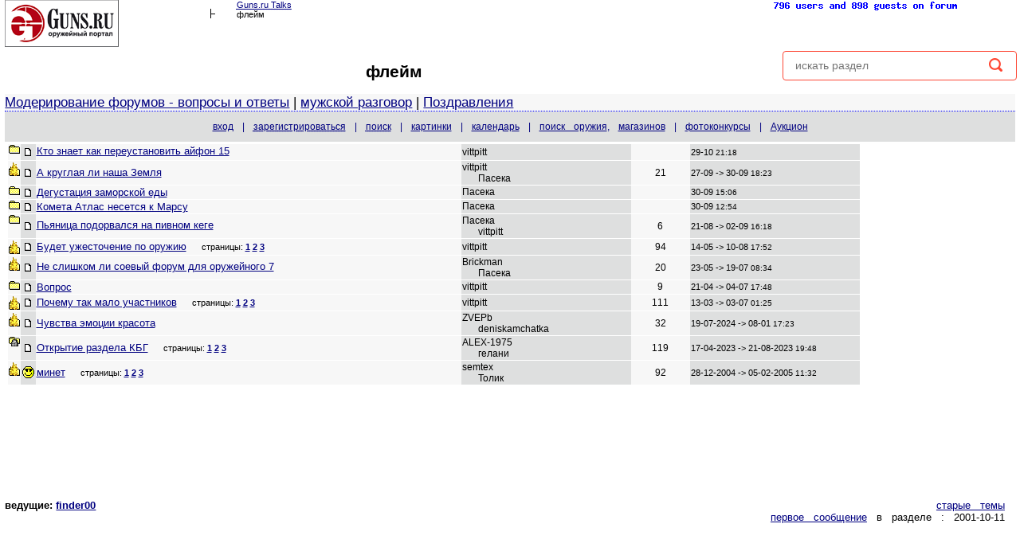

--- FILE ---
content_type: text/html; charset=windows-1251
request_url: http://forum.guns.ru/forumtopics/37.html
body_size: 31750
content:
<!DOCTYPE html PUBLIC "-//W3C//DTD XHTML 1.0 Transitional//EN" "http://www.w3.org/TR/xhtml1/DTD/xhtml1-transitional.dtd">
<HTML><HEAD><TITLE>
флейм : Guns.ru Talks
</title>

<script type="application/ld+json"> {
"@context": "https://schema.org",
"@type": "BreadcrumbList",
"itemListElement": [{
"@type": "ListItem",
"position": 1,
"name": "home",
"item":"https://forum.guns.ru/"
},{
"@type":"ListItem",
"position": 2,
"name":"Совсем не оружейная тематика",
"item":"https://forum.guns.ru/forumindex/4.html"
}]
}
</script>

<meta property="og:site_name" content="Guns.ru Talks"/>
<meta property="og:type" content="article"/>

<meta property="og:title" content="флейм"/>
<meta property="og:description" content="флейм Чувства эмоции красота, Почему так мало участников, Будет ужесточение по оружию, Не слишком ли соевый форум для оружейного , Вопрос"/>


<link rel="shortcut icon" href="https://forum.guns.ru/forums/gunsru2006.ico" type="image/x-icon"><link rel="icon" href="https://forum.guns.ru/forums/gunsru2006.ico" type="image/x-icon" />
<link rel="icon" href="https://forum.guns.ru/forums/gunsru2006.ico" type="image/x-icon" />




<link rel="canonical" href="https://forum.guns.ru/forumtopics/37.html" />

<META NAME="Description" content="флейм Чувства эмоции красота, Почему так мало участников, Будет ужесточение по оружию, Не слишком ли соевый форум для оружейного , Вопрос" />
<META NAME="Keywords" CONTENT="участник, форум, оружие, красота, земля, круглый, ужесточение, платформа, подорваться, пьяница, досуг, эмоция, граница, развлечение, оружейный, чувство, менять, пивной, соевый, проблема" />


<link href="https://forum.guns.ru/static/rss_37.xml" rel="alternate" type="application/rss+xml" title="Guns.ru Talks - RSS channel" />
<meta name="viewport" content="width=device-width,initial-scale=1">

<script src="/static/js/jquery.min-1.9.1.js" type="text/javascript"></script>
<link href="/i2/css/forum.css" rel="stylesheet" type="text/css" />
<link href="/i2/css/gbr.css" rel="stylesheet" type="text/css" />
<style type="text/css">
#transformed {transform: translateZ(0);}
#sell_list {position:fixed;overflow:hidden;width:120px;height:600px;padding:5px;margin-top:5px;}
#sell_list div{display: block;padding: 5px 5px;margin-bottom:5px;background:#EFEFEF;font-size:8pt;text-align:left;}
item:last-child{margin-bottom: 0px;}
HTML, BODY, TABLE {font-family:Verdana, Arial;
font-size:10pt;
color:#000000;
}
body {margin:0;background-color:#FFFFFF;overflow:auto!important;}
a {color:#000080;}
a:hover {color:#006633;}
a:visited{color:#2f2f4f;}
.size1{font-size:8pt;}
.size2{font-size:10pt;}
.size3{font-size:13pt;}
.size4{font-size:15.5pt;}
.size5{font-size:17.5pt;}
.size6{font-size:24pt;}
.size11{font-size:11px;}
.size12{font-size:12px;}

.fface{font-family:Verdana, Arial;}
td.tad2 {width:50%;hyphens:auto;word-break:break-all;}
#wbr {text-align:left;white-space:normal;display:block;hyphens:none;word-break:break-all;font-size:10pt;font-family:Verdana, Arial;}
.topicimg {max-width: 90%;height: auto;display: inline-block;}
.topicline {hyphens: auto;word-break: break-all;}
.altcolor1 {background-color:#f7f7f7;}
.altcolor2,.filters tr:hover {background-color:#dedfdf;}
.tablestrip, .tablestrip td {background-color:#D5E6E1;color:#000080;}
.tablestripcolor, .tablestripcolor td {color:#000080;}
.bgcolor{background-color:#FFFFFF;}
.messagebody {background-color:#f7f7f7;margin-bottom: 2px;}
.advholder .messagebody:nth-child(even),.headermessage .messagebody:nth-child(even), .messagebody:nth-child(even), table.advholder > tbody > tr:nth-child(1) > td:nth-child(1) > table.headermessage > tbody > tr > td > table.messagebody, table.advholder > tbody > tr:nth-child(3) > td > table.messagebody {background-color:#dedfdf;}
/*.timecolor{color:#f7f7f7;}*/
table.topicline {border: none;margin-bottom:1px;width:100%;}
td.iconcell { width: 20px; text-align:center; vertical-align: middle; }
.threadheader { margin-bottom: 4px;}
.threadheader td { padding: 4px;}
.threadheader td.theme {border-left:1px solid #FFFFFF;border-right:1px solid #FFFFFF;}
.catheader td { font-weight: bold; text-align:left;padding: 2px 10px 2px 100px; font-size:110%;} catheader a { font-weight: bold; text-align:left;font-size:110%;}
.forumsummary {margin-bottom:1px;}
.forumsummary td {padding:2px;}
.popupmenu, #profilemenu {position:relative;}
.popupmenu ul, #profilemenu ul {position:absolute;left:0;top:100%;list-style-type:none;display:none;margin:0;padding:0;background-color:#f7f7f7;z-index:1000;}
.popupmenu:hover ul, .popupmenu ul:hover, #profilemenu:hover ul,#profilemenu ul:hover {list-type:none;display:block;}
.popupmenu ul li, #profilemenu ul li {padding:5px;border-left:1px solid #FFFFFF;border-right:1px solid #FFFFFF;border-bottom: 1px solid #FFFFFF;text-align:left;}
.popupmenu ul li:hover, #profilemenu ul li:hover {background-color:#dedfdf;}
.popupmenu  ul li:first, #profilemenu ul li:first {border-top:none;}

del {position:relative;text-decoration:none;}
h1 {font-size:16pt;}
.timecolor {font-size: 10px;}
.sp1 {padding-left:3px;}
.sp2 {padding-top:3px;}
.w202 {white-space:nowrap;}

@media (max-width: 1220px) {
table.topicline {padding-bottom:5px;}
.div315 {font-size:13pt;word-spacing:10px;padding-top:12px;padding-bottom:12px;}
.sp1 {padding-left:7px;}
.sp2 {padding-top:5px;}
}
@media (max-width: 1080px) {
del:before {content: "";border-bottom: 1px solid black;position:absolute;width:30px;height:13px;transform:rotate(-12deg);left:0;}
del:after {content:"";border-bottom:1px solid black;position:absolute;width:30px;height:13px;transform:rotate(12deg);left:0;}
#hide1080 {display: none;} 
.hide1080 {display: none;} 
.f10 {font-size: 10px;}
.timecolor {font-size: 8px;}
.w100 {width: 100%;}
.w201 {min-width:400px;max-width:650px;hidden;text-overflow:ellipsis;text-align:left;}
.w202 {min-width:120px;max-width:140px;hidden;text-overflow:ellipsis;font-size:10px;}
.w203 {min-width:130px;max-width:140px;hidden;text-overflow:ellipsis;font-size:10px;}
.w204 {min-width:70px;max-width:90px;hidden;text-overflow:ellipsis;}
.br1024 {display: block;}
.sp2 {padding-top:5px;}
table.topicline {padding-bottom:6px;}
}
@media (max-width: 750px) {
.w201 {min-width:350px;max-width:350px;hidden;text-overflow:ellipsis;text-align:left;}
.w202 {min-width:60px;max-width:60px;hidden;text-overflow:ellipsis;font-size:10px;}
.w203 {min-width:60px;max-width:60px;hidden;text-overflow:ellipsis;font-size:10px;}
.w204 {min-width:60px;max-width:60px;hidden;text-overflow:ellipsis;}
.hide750 {display: none;}
table.topicline {padding-bottom:7px;}
.sp2 {padding-top:5px;clear:left;}
}
@media (max-width: 600px) {
table.topicline {padding-bottom:8px;}
}
@media (max-width: 500px) {
#wbr {font-size: 14px;text-align:left;hyphens:auto;}
#hide1024 {display: none;} 
.hidegbrinfo {display:none !important;}
.hide1024 {display: none;}
.timecolor {font-size: 8px;}
td.tad2 {font-size:10px;hyphens:auto;word-break:break-all;}
table.topicline {padding-bottom:9px;}
.sp1 {padding-left:22px;}
.sp2 {padding-top:8px;clear:left;}
.div315 {font-size:14pt;word-spacing:10px;padding-top:15px;padding-bottom:15px;}
}
@media (max-width: 415px) {

#wbr {font-size: 21px;text-align:left;padding-top:15px;hyphens:auto;word-break:break-all;overflow-wrap:break-word;line-height:1.9;}
#hide800 {display:none;} 
#hide1024 {display:none;} 
.w100 {width:100%;}
.hide1024 {display:none;}
.hide800 {display:none;}
.forumname {font-size:8pt;}
td.tad2 {display:block;width:100%;font-size: 20px;padding-top:20px;hyphens:auto;word-break:break-all;}
.altcolor1 {font-size: 22px;word-wrap: break-word;font-family:Verdana, Arial;line-height:1.9;}
table.topicline {padding-bottom:20px;}
.sp1 {padding-left:18px;}
.sp2 {padding-top:12px;clear:left;}
}
@media (max-width: 300px) {
#wbr {font-size:17px;text-align:left;hyphens:auto;word-break:break-all;}
table.topicline {padding-bottom:20px;}
#hide600 {display:none;} 
#hide800 {display:none;} 
#hide1024 {display:none;} 
.w100 {width:100%;}
.hide1024 {display:none;}
.hide800 {display:none;}
.hide600 {display:none;}
td.tad2 {display:block;width:100%;font-size:12px;hyphens:auto;word-break:break-all;}
.altcolor1 {font-size:17px;font-family:Verdana, Arial;word-wrap:break-word;}
.sp2 {padding-top:15px;clear:left;}
}
@media (max-width: 280px) {
#hidehban {display:none;} 
#hidevban {display:none;} 
.hidehban {display:none;} 
.hidevban {display:none;} 
}

</style>
<script async src="https://www.googletagmanager.com/gtag/js?id=G-CKSKVQELG0"></script><script>
window.dataLayer = window.dataLayer || [];
function gtag(){dataLayer.push(arguments);}
gtag('js', new Date());
gtag('config', 'G-CKSKVQELG0');</script>


</head>
<body bgcolor="#FFFFFF"  text="#000000" link="#000080" alink="#006633" vlink="#2f2f4f" marginheight=0 marginwidth=0 topmargin=0 leftmargin=0 rightmargin=0>
<script async src="https://www.googletagmanager.com/gtag/js?id=G-CKSKVQELG0"></script><script>
window.dataLayer = window.dataLayer || [];
function gtag(){dataLayer.push(arguments);}
gtag('js', new Date());
gtag('config', 'G-CKSKVQELG0');</script>

<center>
<div style="width:99%;">
<div style="float:left;text-align:left;vertical-align:top;width:20%;white-space:nowrap;">
<a href="/"><img src='/forums/bbtitle_200607.gif'
width='143' height='59' border='0' alt='logo' /></a>

</div>
<div style="float:left;text-align:center;vertical-align:top;width:35%;" class="hide1024">
<div style="float:left;text-align:left;vertical-align:top;">
<div style="text-align:left;vertical-align:bottom;width:27px;">
<img src="https://forum.guns.ru/forums/open.gif" border=0 width=15 height=11 valign=bottom align=left />
</div>
<div style="clear: left;height:0px"></div>
<div style="float:left;text-align:right;
vertical-align:top;width:12px;" class="hide1024">

<img src="https://forum.guns.ru/forums/tline.gif" border='0' 
width='12' height='12' hspace='0' align='right' />
</div><div style="float:left;text-align:left;vertical-align:middle;
width:15px;" class="hide1024"><img src="https://forum.guns.ru/forums/open.gif" border='0' hspace='0' width='15' height='11' align='left' />

</div>
</div>
<div style="float:left;width:70%;">
<div style="text-align:left;padding-left:10px;vertical-align:middle;
width:100%;" class="fface size1">
<a href="/"><acronym TITLE="Вернуться на главную страницу форума.">Guns.ru Talks</acronym></a>
</div>
<div style="clear: left;height:0px"></div>
<div style="float:left;text-align:left;padding-left:10px;vertical-align:middle;
width:100%;" class="fface size1">
флейм


</div>
</div>
</div>
<div style="float:left;text-align:right;vertical-align:top;width:16%;" class="hide600">
<span class="hide800">

</span></div>
<div style="float:right;text-align:center;vertical-align:top;width:28%;">

<span class="hide800"><a href='/forum_counter/list'><img src='/forum_counter' border=0 width=250
height=15></a></span>

<span class="hide800"><br>








</span>
</div>
</div>


<div id="banner_top" style="clear:both;text-align:center;width:100%;max-width:800px;
max-height:90px;height:auto;padding-bottom:5px;" class="hidehban">

<div id="gbr_37_1" 
style="clear:both;text-align:center;width:100%;max-width:800px;height:auto;max-height:90px;"
class="hidehban"></div>

</div>



<div style="clear:both;min-height:35px;width:99%;">
<div style="float:left;text-align:center;min-height:35px;width:77%;" class="fface size2">
<h1 class="forumname">флейм
</h1>

</div>
<div style="float:right;width:23%;">
<div style="width:100%;">
<div class="search_box"><form action="/cgi-bin/search.cgi/search">
<input type="text" name="SearchTerms" id="search"
placeholder="искать раздел"><input type="submit"></form>
<div id="search_box-result"></div>
</div></div>
<script type="text/javascript">
$(document).ready(function(){var $result=$('#search_box-result');var timer=null;
$('#search').on('keyup', function(){var search = $(this).val();
if (timer){clearTimeout(timer);}timer = setTimeout(function() {timer = null;
if ((search != '') && (search.length >3)){ $.ajax({
type:"POST",url:"/ajx.cgi/search/37",data:{'search':search},success:function(msg){$result.html(msg);
if(msg != ''){$result.fadeIn();} else {$result.fadeOut(100);}
}});} else {$result.html('');$result.fadeOut(100);}},1000);});
$(document).on('click',function(e){
if (!$(e.target).closest('.search_box').length){$result.html('');$result.fadeOut(100);}});
$(document).on('click','.search_result-name a',
function(){$('#search').val($(this).text());$result.fadeOut(100);return false;});
$(document).on('click',function(e){
if (!$(e.target).closest('.search_box').length){$result.html('');$result.fadeOut(100);}});});
</script>
</div>
</div>


<div style="clear:both;text-align:left;width:99%;
border-bottom: 1px dotted blue;" class="w100 hide800 altcolor1 size3 fface"><a href=/forumtopics/62.html>Модерирование форумов - вопросы и ответы</a> | <a href=/forumtopics/68.html>мужской разговор</a> | <a href=/forumtopics/134.html>Поздравления</a> 

</div>


<div style="clear:both;text-align:center;width:99%;
white-space:nowrap;word-spacing:8px;padding-top:12px;padding-bottom:12px;"
class="w100 altcolor2 tablestripcolor f10 fface">
<font class="tablestripcolor">




<a name='open_login' title='login form' id='open_login' style="text-decoration:underline;"
href="/forums/login.html" onClick="document.getElementById('formlogin').style.display='block';return false;">вход</a>
 | <A 
HREF="https://forum.guns.ru/forum/register?forum=37"><ACRONYM TITLE="зарегистрироваться"><span
id="hide800">за</span>рег<span id="hide800">истрироваться</span></ACRONYM></A>

| <A HREF="https://forum.guns.ru/forummisc/search/37"><ACRONYM TITLE="искать на форуме">поиск</ACRONYM></A>


<span class="hide600"> | <a href='https://forum.guns.ru/forummisc/images?forum=37'>картинки</a></span>


<span class="hide1024"> | <a href='https://forum.guns.ru/forummisc/calendar?forum=37'>календарь</a> </span>
<span class="hide800"> | <a href=https://forum.guns.ru/forumguns>поиск оружия</a>, <a href=https://forum.guns.ru/forumguns/shop>магазинов</a></span>

<span class="hide1024"> | <a href=https://forum.guns.ru/forum_contest>фотоконкурсы</a></span>
<span class="hide1024"> | <a href=https://forum.guns.ru/forum_auction>Аукцион</a> </span>


</font></div>





<table border=0 width='99%'>
<tr><td valign=top width='85%'>










<div style="width:99%">
<div
style="float:left;text-align:left;vertical-align:top;width:100%;
padding-left:60px;word-spacing:16px;" class="fface size2 div315">

</div>
</div>


<div class="altcolor1 hide600" style="text-align:center;font-weight:bold;font-size:120%;">












</div>



<table border=0 cellpadding=1 cellspacing=0 width="99%" class="topicline w100 altcolor1">
<TR><TD width=1% class="altcolor1 hide1080" valign=top>

<img src="/forums/closed.gif" width=14 height=11 border=0 alt='' />







</td>
<TD width=1% class="altcolor2 iconcell hide1080"><span id="hide800"><IMG SRC="/forums/posticon.gif" BORDER=0 ALIGN=ABSCENTER alt=""></span></td>
<TD width=50% class="altcolor1 w201" align=left>
<span class="wbr">

<a href="https://forum.guns.ru/forummessage/37/3000009.html">Кто знает как переустановить айфон 15</a>

<div class="sp2"></div>


</span></td><td width=20% class="altcolor2 size12 hide1024 w202"
nowrap>vittpitt
</td><td width=7% align=center class="altcolor1 size12 hide1024 w203"></td>
<td NOWRAP width=20% class="altcolor2 size1 hide800 w204">

<span class="hide800">


29-10 <span class="timecolor">21:18</span>

</span>


</td></tr></table>
<table border=0 cellpadding=1 cellspacing=0 width="99%" class="topicline w100 altcolor1">
<TR><TD width=1% class="altcolor1 hide1080" valign=top>


<img src="/forums/hotclosed.gif" width=14 height=18 border=0 alt='' />




</td>
<TD width=1% class="altcolor2 iconcell hide1080"><span id="hide800"><IMG SRC="/forums/posticon.gif" BORDER=0 ALIGN=ABSCENTER alt=""></span></td>
<TD width=50% class="altcolor1 w201" align=left>
<span class="wbr">

<a href="https://forum.guns.ru/forummessage/37/2995779.html">А круглая ли наша Земля</a>



</span></td><td width=20% class="altcolor2 size12 hide1024 w202"
nowrap>vittpitt<div style="padding-left:20px;">Пасека</div>
</td><td width=7% align=center class="altcolor1 size12 hide1024 w203">21</td>
<td NOWRAP width=20% class="altcolor2 size1 hide800 w204">

<span class="hide800">


<span class="hide1080">27-09 -> </span>30-09 <span class="timecolor">18:23</span>

</span>


</td></tr></table>
<table border=0 cellpadding=1 cellspacing=0 width="99%" class="topicline w100 altcolor1">
<TR><TD width=1% class="altcolor1 hide1080" valign=top>

<img src="/forums/closed.gif" width=14 height=11 border=0 alt='' />







</td>
<TD width=1% class="altcolor2 iconcell hide1080"><span id="hide800"><IMG SRC="/forums/posticon.gif" BORDER=0 ALIGN=ABSCENTER alt=""></span></td>
<TD width=50% class="altcolor1 w201" align=left>
<span class="wbr">

<a href="https://forum.guns.ru/forummessage/37/2996212.html">Дегустация заморской еды</a>



</span></td><td width=20% class="altcolor2 size12 hide1024 w202"
nowrap>Пасека
</td><td width=7% align=center class="altcolor1 size12 hide1024 w203"></td>
<td NOWRAP width=20% class="altcolor2 size1 hide800 w204">

<span class="hide800">


30-09 <span class="timecolor">15:06</span>

</span>


</td></tr></table>
<table border=0 cellpadding=1 cellspacing=0 width="99%" class="topicline w100 altcolor1">
<TR><TD width=1% class="altcolor1 hide1080" valign=top>

<img src="/forums/closed.gif" width=14 height=11 border=0 alt='' />







</td>
<TD width=1% class="altcolor2 iconcell hide1080"><span id="hide800"><IMG SRC="/forums/posticon.gif" BORDER=0 ALIGN=ABSCENTER alt=""></span></td>
<TD width=50% class="altcolor1 w201" align=left>
<span class="wbr">

<a href="https://forum.guns.ru/forummessage/37/2996191.html">Комета Атлас несется к Марсу</a>



</span></td><td width=20% class="altcolor2 size12 hide1024 w202"
nowrap>Пасека
</td><td width=7% align=center class="altcolor1 size12 hide1024 w203"></td>
<td NOWRAP width=20% class="altcolor2 size1 hide800 w204">

<span class="hide800">


30-09 <span class="timecolor">12:54</span>

</span>


</td></tr></table>
<table border=0 cellpadding=1 cellspacing=0 width="99%" class="topicline w100 altcolor1">
<TR><TD width=1% class="altcolor1 hide1080" valign=top>

<img src="/forums/closed.gif" width=14 height=11 border=0 alt='' />







</td>
<TD width=1% class="altcolor2 iconcell hide1080"><span id="hide800"><IMG SRC="/forums/posticon.gif" BORDER=0 ALIGN=ABSCENTER alt=""></span></td>
<TD width=50% class="altcolor1 w201" align=left>
<span class="wbr">

<a href="https://forum.guns.ru/forummessage/37/2991645.html">Пьяница подорвался на пивном кеге</a>

<div class="sp2"></div>


</span></td><td width=20% class="altcolor2 size12 hide1024 w202"
nowrap>Пасека<div style="padding-left:20px;">vittpitt</div>
</td><td width=7% align=center class="altcolor1 size12 hide1024 w203">6</td>
<td NOWRAP width=20% class="altcolor2 size1 hide800 w204">

<span class="hide800">


<span class="hide1080">21-08 -> </span>02-09 <span class="timecolor">16:18</span>

</span>


</td></tr></table>
<table border=0 cellpadding=1 cellspacing=0 width="99%" class="topicline w100 altcolor1">
<TR><TD width=1% class="altcolor1 hide1080" valign=top>


<img src="/forums/hotclosed.gif" width=14 height=18 border=0 alt='' />




</td>
<TD width=1% class="altcolor2 iconcell hide1080"><span id="hide800"><IMG SRC="/forums/posticon.gif" BORDER=0 ALIGN=ABSCENTER alt=""></span></td>
<TD width=50% class="altcolor1 w201" align=left>
<span class="wbr">

<a href="https://forum.guns.ru/forummessage/37/2980315.html">Будет ужесточение по оружию</a>

<span class="size1 hide600 br1024"
style="padding-left:15px;white-space:nowrap;"><span class="hide1024">страницы</span>: <b><a href="https://forum.guns.ru/forummessage/37/2980315.html">1</a><span class="sp1"></span><a href="https://forum.guns.ru/forummessage/37/2980315-2.html">2</a><span class="sp1"></span><a href="https://forum.guns.ru/forummessage/37/2980315-3.html">3</a></b></span>

</span></td><td width=20% class="altcolor2 size12 hide1024 w202"
nowrap>vittpitt
</td><td width=7% align=center class="altcolor1 size12 hide1024 w203">94</td>
<td NOWRAP width=20% class="altcolor2 size1 hide800 w204">

<span class="hide800">


<span class="hide1080">14-05 -> </span>10-08 <span class="timecolor">17:52</span>

</span>


</td></tr></table>
<table border=0 cellpadding=1 cellspacing=0 width="99%" class="topicline w100 altcolor1">
<TR><TD width=1% class="altcolor1 hide1080" valign=top>


<img src="/forums/hotclosed.gif" width=14 height=18 border=0 alt='' />




</td>
<TD width=1% class="altcolor2 iconcell hide1080"><span id="hide800"><IMG SRC="/forums/posticon.gif" BORDER=0 ALIGN=ABSCENTER alt=""></span></td>
<TD width=50% class="altcolor1 w201" align=left>
<span class="wbr">

<a href="https://forum.guns.ru/forummessage/37/2982276.html">Не слишком ли соевый форум для оружейного 7</a>

<div class="sp2"></div>


</span></td><td width=20% class="altcolor2 size12 hide1024 w202"
nowrap>Brickman<div style="padding-left:20px;">Пасека</div>
</td><td width=7% align=center class="altcolor1 size12 hide1024 w203">20</td>
<td NOWRAP width=20% class="altcolor2 size1 hide800 w204">

<span class="hide800">


<span class="hide1080">23-05 -> </span>19-07 <span class="timecolor">08:34</span>

</span>


</td></tr></table>
<table border=0 cellpadding=1 cellspacing=0 width="99%" class="topicline w100 altcolor1">
<TR><TD width=1% class="altcolor1 hide1080" valign=top>

<img src="/forums/closed.gif" width=14 height=11 border=0 alt='' />







</td>
<TD width=1% class="altcolor2 iconcell hide1080"><span id="hide800"><IMG SRC="/forums/posticon.gif" BORDER=0 ALIGN=ABSCENTER alt=""></span></td>
<TD width=50% class="altcolor1 w201" align=left>
<span class="wbr">

<a href="https://forum.guns.ru/forummessage/37/2977269.html">Вопрос</a>



</span></td><td width=20% class="altcolor2 size12 hide1024 w202"
nowrap>vittpitt
</td><td width=7% align=center class="altcolor1 size12 hide1024 w203">9</td>
<td NOWRAP width=20% class="altcolor2 size1 hide800 w204">

<span class="hide800">


<span class="hide1080">21-04 -> </span>04-07 <span class="timecolor">17:48</span>

</span>


</td></tr></table>
<table border=0 cellpadding=1 cellspacing=0 width="99%" class="topicline w100 altcolor1">
<TR><TD width=1% class="altcolor1 hide1080" valign=top>


<img src="/forums/hotclosed.gif" width=14 height=18 border=0 alt='' />




</td>
<TD width=1% class="altcolor2 iconcell hide1080"><span id="hide800"><IMG SRC="/forums/posticon.gif" BORDER=0 ALIGN=ABSCENTER alt=""></span></td>
<TD width=50% class="altcolor1 w201" align=left>
<span class="wbr">

<a href="https://forum.guns.ru/forummessage/37/2971219.html">Почему так мало участников</a>

<span class="size1 hide600 br1024"
style="padding-left:15px;white-space:nowrap;"><span class="hide1024">страницы</span>: <b><a href="https://forum.guns.ru/forummessage/37/2971219.html">1</a><span class="sp1"></span><a href="https://forum.guns.ru/forummessage/37/2971219-2.html">2</a><span class="sp1"></span><a href="https://forum.guns.ru/forummessage/37/2971219-3.html">3</a></b></span>

</span></td><td width=20% class="altcolor2 size12 hide1024 w202"
nowrap>vittpitt
</td><td width=7% align=center class="altcolor1 size12 hide1024 w203">111</td>
<td NOWRAP width=20% class="altcolor2 size1 hide800 w204">

<span class="hide800">


<span class="hide1080">13-03 -> </span>03-07 <span class="timecolor">01:25</span>

</span>


</td></tr></table>
<table border=0 cellpadding=1 cellspacing=0 width="99%" class="topicline w100 altcolor1">
<TR><TD width=1% class="altcolor1 hide1080" valign=top>


<img src="/forums/hotclosed.gif" width=14 height=18 border=0 alt='' />




</td>
<TD width=1% class="altcolor2 iconcell hide1080"><span id="hide800"><IMG SRC="/forums/posticon.gif" BORDER=0 ALIGN=ABSCENTER alt=""></span></td>
<TD width=50% class="altcolor1 w201" align=left>
<span class="wbr">

<a href="https://forum.guns.ru/forummessage/37/2936107.html">Чувства эмоции красота</a>



</span></td><td width=20% class="altcolor2 size12 hide1024 w202"
nowrap>ZVEPb<div style="padding-left:20px;">deniskamchatka</div>
</td><td width=7% align=center class="altcolor1 size12 hide1024 w203">32</td>
<td NOWRAP width=20% class="altcolor2 size1 hide800 w204">

<span class="hide800">


<span class="hide1080">19-07-2024 -> </span>08-01 <span class="timecolor">17:23</span>

</span>


</td></tr></table>
<table border=0 cellpadding=1 cellspacing=0 width="99%" class="topicline w100 altcolor1">
<TR><TD width=1% class="altcolor1 hide1080" valign=top>
<img src="/forums/yellockfolder.gif" width=14 height=12 border=0 alt='' />






</td>
<TD width=1% class="altcolor2 iconcell hide1080"><span id="hide800"><IMG SRC="/forums/posticon.gif" BORDER=0 ALIGN=ABSCENTER alt=""></span></td>
<TD width=50% class="altcolor1 w201" align=left>
<span class="wbr">
<del>
<a href="https://forum.guns.ru/forummessage/37/2862797.html">Открытие раздела КБГ</a>
</del>
<span class="size1 hide600 br1024"
style="padding-left:15px;white-space:nowrap;"><span class="hide1024">страницы</span>: <b><a href="https://forum.guns.ru/forummessage/37/2862797.html">1</a><span class="sp1"></span><a href="https://forum.guns.ru/forummessage/37/2862797-2.html">2</a><span class="sp1"></span><a href="https://forum.guns.ru/forummessage/37/2862797-3.html">3</a></b></span>

</span></td><td width=20% class="altcolor2 size12 hide1024 w202"
nowrap>ALEX-1975<div style="padding-left:20px;">гелани</div>
</td><td width=7% align=center class="altcolor1 size12 hide1024 w203">119</td>
<td NOWRAP width=20% class="altcolor2 size1 hide800 w204">

<span class="hide800">


<span class="hide1080">17-04-2023 -> </span>21-08-2023 <span class="timecolor">19:48</span>

</span>


</td></tr></table>
<table border=0 cellpadding=1 cellspacing=0 width="99%" class="topicline w100 altcolor1">
<TR><TD width=1% class="altcolor1 hide1080" valign=top>


<img src="/forums/hotclosed.gif" width=14 height=18 border=0 alt='' />




</td>
<TD width=1% class="altcolor2 iconcell hide1080"><span id="hide800"><IMG SRC="/forums/icons/icon6.gif" BORDER=0 ALIGN=ABSCENTER alt=""></span></td>
<TD width=50% class="altcolor1 w201" align=left>
<span class="wbr">

<a href="https://forum.guns.ru/forummessage/37/59735.html">минет</a>

<span class="size1 hide600 br1024"
style="padding-left:15px;white-space:nowrap;"><span class="hide1024">страницы</span>: <b><a href="https://forum.guns.ru/forummessage/37/59735.html">1</a><span class="sp1"></span><a href="https://forum.guns.ru/forummessage/37/59735-2.html">2</a><span class="sp1"></span><a href="https://forum.guns.ru/forummessage/37/59735-3.html">3</a></b></span>

</span></td><td width=20% class="altcolor2 size12 hide1024 w202"
nowrap>semtex<div style="padding-left:20px;">Толик</div>
</td><td width=7% align=center class="altcolor1 size12 hide1024 w203">92</td>
<td NOWRAP width=20% class="altcolor2 size1 hide800 w204">

<span class="hide800">


<span class="hide1080">28-12-2004 -> </span>05-02-2005 <span class="timecolor">11:32</span>

</span>


</td></tr></table>
</td>
<td width='125' valign=top class="hidevban">
<div style="float:right;text-align:right;vertical-align:top;
width:122px;padding-top:15px;" class="hidevban">



<div id="gbr_37_2" style="float:right;width:100%;max-width:120px;text-align:left;z-index:9;position:relative;"></div>




</div>
</td></table>





<br>


<span id="hidehban"><center>
<div style="clear:both;text-align:center;width:99%;
max-width:800px;max-height:90px;padding-top:5px;" class="hidehban">

<div id="gbr_37_7" style="width:100%;max-width:800px;height:90px;"></div>

</div></center>
</span>

<div style="clear:both;height:30px;"></div>

<div style="width:99%">
<div style="float:left;text-align:left;vertical-align:top;width:30%;" class="fface size2">
<span class="hide800"><b>ведущие: <A target=_blank HREF="https://forum.guns.ru/forummisc/show_profile/1186?username=finder00">finder00</A></b></span>  

</div><div style="float:left;text-align:right;vertical-align:top;width:69%;word-spacing:8px;" class="fface size2 div315">

<a
href='https://forum.guns.ru/forumtopics/37?source=archive&startpoint=0'>старые темы</a>
<span class="hide800"><br><a href='https://forum.guns.ru/forummessage/37/87689.html'>первое сообщение</a> в разделе : 2001-10-11
</span>
</div>
</div>


<div style="clear:both;height:0px;"></div>

<div style="width:99%" class="hide800 fface size2">
<div style="float:left;text-align:left;vertical-align:top;width:20%;white-space:nowrap;">

</div>
<div style="float:left;text-align:right;vertical-align:top;width:79%;white-space:nowrap;">


</div>

</div>



<div style="clear:both;height:20px;"></div>




<div id='formlogin' class="login_modal" style="display:none;">
<form method=POST action='https://forum.guns.ru/forum/login'><table border=0>
<tr><td><B>UserName</B></td><td><INPUT TYPE="TEXT" NAME="UserName" SIZE=25 MAXLENGTH=35></td></tr>
<tr><td><B>Password</FONT></B></td><td><input type="PASSWORD" name="Password" size=13 MAXLENGTH=40>
</td></tr><tr><th colspan=2><input type=submit value='>'></th></tr></table>
</form></div>
<script type="text/javascript">
$(document).ready(function() {
$('#open_login').click(function(){$("#formlogin").load('/forums/login_modal.html');});
document.getElementById("open_login").href='#';
});
</script>

<script type="text/javascript">
$(document).ready(function() { 
var rr=Math.floor(Math.random() * 2*5555555);
$.get("/gbr/ajx?mark=1&zone=37_1&unqid="+rr,function(data){$("#gbr_37_1").html(data);});

$.get("/gbr/ajx?mark=1&zone=37_7&unqid="+rr,function(data){$("#gbr_37_7").html(data);});
$.get("/gbr/ajx?mark=1&cnt=3&zone=37_2&unqid="+rr,function(data){$("#gbr_37_2").html(data);});
});
</script>
<div style="clear:both;text-align=center;padding-top:50px" class="fface size2"><b>
<!--A HREF="mailto:forum@guns.ru">Contact Us</A> |--> 
&copy; 1997-2025 <a href="https://forum.guns.ru/" target=_top>GUNS.RU</a>
<span style="margin-left:50px;"><a target='_blank' href='/forumguns/adv.html'>Рекламодателям</a></span>
</b></div>
<div style="clear:both;height:200px;"></div>



<noindex>
<div style="clear: both;height:10px"></div>
<div style="width:100%"><div style="float:left;text-align:center;width:20%">
<span style="padding-left:5px;"></span>
</div><div style="float:left;text-align:center;width:20%">
<!--LiveInternet counter--><script type="text/javascript">
document.write("<a href='//www.liveinternet.ru/click' "+
"target=_blank><img src='//counter.yadro.ru/hit?t57.1;r"+
escape(document.referrer)+((typeof(screen)=="undefined")?"":
";s"+screen.width+"*"+screen.height+"*"+(screen.colorDepth?
screen.colorDepth:screen.pixelDepth))+";u"+escape(document.URL)+
";"+Math.random()+
"' alt='' title='LiveInternet' "+
"border='0' width='88' height='31'><\/a>")
</script><!--/LiveInternet-->
</div><div style="float:left;text-align:center;width:20%">
</div><div style="float:left;text-align:center;width:20%">

</div></div>

<!-- Yandex.Metrika counter --><script type="text/javascript" >(function(m,e,t,r,i,k,a){m[i]=m[i]||function(){(m[i].a=m[i].a||[]).push(arguments)};
   m[i].l=1*new Date();
   for (var j = 0; j < document.scripts.length; j++) {if (document.scripts[j].src === r) { return; }}
   k=e.createElement(t),a=e.getElementsByTagName(t)[0],k.async=1,k.src=r,a.parentNode.insertBefore(k,a)})
   (window, document, "script", "https://mc.yandex.ru/metrika/tag.js", "ym");

   ym(93036555, "init", {
        clickmap:true,
        trackLinks:true,
        accurateTrackBounce:true
   });
</script><noscript><div><img src="https://mc.yandex.ru/watch/93036555" style="position:absolute; left:-9999px;" alt="" /></div></noscript><!-- /Yandex.Metrika counter -->
</noindex>

</body></html>
